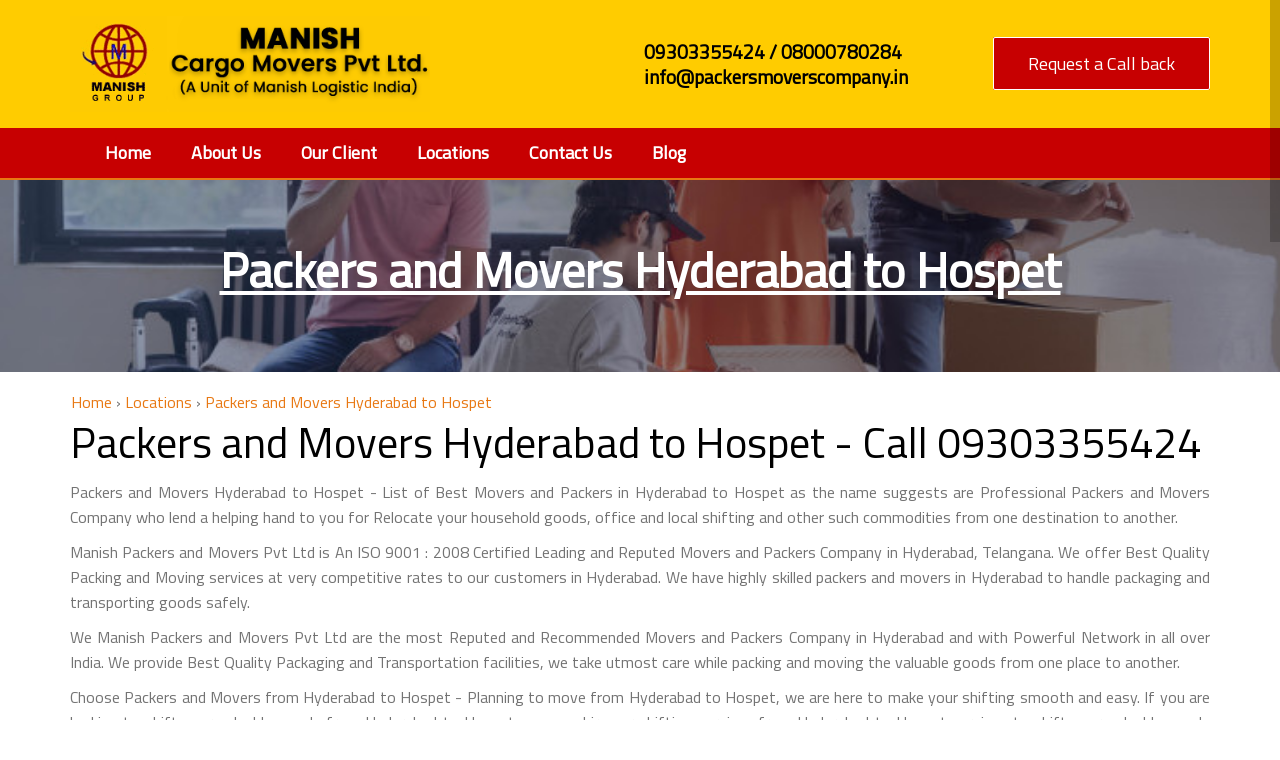

--- FILE ---
content_type: text/html
request_url: https://www.packersmoverscompany.in/packers-and-movers-hyderabad-to-hospet.html
body_size: 6651
content:
<!DOCTYPE html>
<html lang="en" itemscope itemtype="http://schema.org/WebPage">
<head>
<meta http-equiv="Content-Type" content="text/html; charset=utf-8" />
<meta name="viewport" content="width=device-width, initial-scale=1">
    <title>Packers and Movers Hyderabad to Hospet - Call 09303355424</title>
    <meta name="description" content="Packers and Movers Hyderabad to Hospet - Movers and Packers Hyderabad to Hospet offer best quality packing and moving services from Hyderabad to Hospet free quotes at affordable price.">
    <meta name="keywords" content="packers and movers hyderabad to hospet, movers and packers hyderabad to hospet, packers and movers in hyderabad to hospet, movers and packers in hyderabad to hospet" />
    <meta name="DC.Title" content="Packers and Movers Hyderabad to Hospet - Call 09303355424" />
	<meta name="DC.Description" content="Packers and Movers Hyderabad to Hospet - Movers and Packers Hyderabad to Hospet offer best quality packing and moving services from Hyderabad to Hospet free quotes at affordable price." />
	<meta name="DC.subject" content="Packers and Movers Hyderabad to Hospet - Call 09303355424" />
    <meta name="DC.language" content="en" />
    <meta name="DC.Publisher" content="https://www.packersmoverscompany.in/packers-and-movers-hyderabad-to-hospet.html" />
    <meta name="twitter:site" content="@manishmovers" />
	<meta name="twitter:card" content="summary_large_image" />
	<meta name="twitter:site:id" content="@manishmovers" />
	<meta name="twitter:creator" content="@manishmovers" />
	<meta name="twitter:title" content="Packers and Movers Hyderabad to Hospet - Call 09303355424" />
    <meta name="twitter:description" content="Packers and Movers Hyderabad to Hospet - Movers and Packers Hyderabad to Hospet offer best quality packing and moving services from Hyderabad to Hospet free quotes at affordable price." />
    <meta name="twitter:url" content="https://www.packersmoverscompany.in/packers-and-movers-hyderabad-to-hospet.html" />
    <meta name="twitter:image" content="https://www.packersmoverscompany.in/img/logo.gif" />
	<meta property="og:type" content="website" />
    <meta property=og:image content="https://www.packersmoverscompany.in/img/logo.gif">
	<meta property="og:url" content="https://www.packersmoverscompany.in/packers-and-movers-hyderabad-to-hospet.html" />
	<meta property="og:title" content="Packers and Movers Hyderabad to Hospet - Call 09303355424" />
	<meta property="og:description" content="Packers and Movers Hyderabad to Hospet - Movers and Packers Hyderabad to Hospet offer best quality packing and moving services from Hyderabad to Hospet free quotes at affordable price." />
	<meta property='og:locale' content='en_US' />
	<meta name="category" content="Packers and Movers Hyderabad , Movers and Packers Hyderabad , Hyderabad  Packers and Movers">
	<meta name="categories" content="Packers and Movers, Moving and Relocation, Business Services, Transportation" />
	<meta name="Identifier-URL" content="https://www.packersmoverscompany.in/packers-and-movers-hyderabad-to-hospet.html" />
	<meta property="article:author" content="https://www.facebook.com/packersmoverscompany.in/" />
	<meta property="og:video:url" content="https://www.youtube.com/channel/UCEtJErl7fyiMrXc8rcmip1w" />
	<meta name="google-site-verification" content="SsElXKXzHYQ5Bjarh2SF-vbnBwIjYsYxHiVbsz3cnp8" />
	<meta name="google-site-verification" content="B9pMhwJay5Iw_kX3ceD2-ro1qY32O2NP1uTeoQKlEks" />
	<meta name="google-site-verification" content="xkIiTflj8pD2rM8SNXnqAVPmRFXSdUovRwG9UHYKFJg" />
	<meta name="google-site-verification" content="iaggbcuA-umTwvB3uC-gDhKq2f6FQiIekpaS518BdPo" />
	<meta name="msvalidate.01" content="A2205A948E7A1E6009FEE66E4A6225BD" />
	<meta name="ahrefs-site-verification" content="a65540417da34eedfa4f50f0b6f463a8bbb393e16932ee559da0b8b02031d6b4">
	<meta name='dmca-site-verification' content='RHhEVWJUZG96UlZLOGtTYmN4c1Bnd25pV2tpRnBsZlY4djkxT1RuSzZGND01' />
	<meta name="norton-safeweb-site-verification" content="whjk2siogti8atro9cachtl8zx6qivymovoj6a2mdt776pqfd36cj00dbphwcxjnuz0os3zt6cbca9k77jeuypro8rcfl74ml4y4jllepcwxb-goc-59xfja0jyn7zlr" />
	<meta name="specificfeeds-verification-code" content="maaYpsCna1Z3DTsutUj5"/>
	<meta name="industry" content="Packers and Movers" />
	<meta name="directory" content="Packers and Movers">
	<meta name="W3Techs-verification" content="QlNnCAvcRPvGrs1x" />
	<meta name="verify" content="98e21f">
	<meta name="flattr:id" content="ol3znd">
	<meta name="p:domain_verify" content="dd0e1bfb2afcbacdb3900592d3f026d7"/>
	<meta name="isowq-verify" content="8ddcd8a2a25fede1388d621fcb269ec7">
	<meta name="pocket-site-verification" content="025ebec32e17a12d9fe70f59bf6983" />
	<meta name="ocs-site-verification" content="e5b6c165a698f105550d1eadc1f0bbdc" />
	<meta name="yandex-verification" content="2727792fd3505ebb" />
	<meta name="wot-verification" content="ef3c36730d3d16497fab"/>
	<meta property="fb:app_id" content="1400654386756453" />
	<meta property="fb:app_id" content="336398286742389" />
	<meta property="fb:admins" content="1096331204" />
	<meta name="YahooSeeker" content="index, follow" />
	<meta name="Googlebot" content="index, follow, snippet, archive" />
	<meta name=msnbot content="index, follow" />
	<meta name="allow-search" content="yes" />
	<meta name="distribution" content="global" />
	<meta name="content-language" content="en" />
	<meta name="coverage" content="worldwide" />
	<meta name="revisit-after" content="daily" />
	<meta name="coverage" content="worldwide" />
    <meta name="doc-type" content="public"/>
	<meta name="robots" content="index, follow, all, snippet, archive" />
	<meta name="classification" content="Packers and Movers Hyderabad to Hospet" />
	<meta name="rating" content="safe for kids">
	<meta name="geo.region" content="IN-TS"  />
    <meta name="geo.placename" content="Hyderabad" />
    <meta name="address" content="Plot No - 8-7-201/13/A, Sanhta Nagar, Old Bowenpally, Hyderabad - 500011">
    <meta name="zipcode" content="500001,500002,500003" />
    <meta name="geo.position" content="17.3850440;78.4866710" />
    <meta name="ICBM" content="17.3850440,78.4866710" /> 
	<Meta name="Search Engine" content="https://www.google.co.in/"> 
	<meta name="MobileOptimized" content="320" />
	<meta name="generator" content="Rajesh Kajla" />
	<meta name="author" content="Manish Packers and Movers Pvt Ltd" />
    <link rel="canonical" href="packers-and-movers-hyderabad-to-hospet.html" />
    <link rel="alternate" type="application/rss+xml" title="Top 10 Packers and Movers in Indore - Call 09303355424 Feed" href="rss.xml"/>
<link href="https://fonts.googleapis.com/css?family=Crimson+Text|Merriweather|Titillium+Web" rel="stylesheet">
<link rel="stylesheet" href="https://cdnjs.cloudflare.com/ajax/libs/font-awesome/4.7.0/css/font-awesome.min.css">
<!-- /GOOGLE FONTS -->
<link rel="stylesheet" href="css/bootstrap.css">
<link rel="stylesheet" href="css/icomoon.css">
<link rel="stylesheet" href="css/styles.css">
<link rel="shortcut icon" href="img/favicon.png">
<link rel="stylesheet" href="css/font-awesome.css">
<script type="application/ld+json">
 { 
 "@context" : "https://schema.org",
 "@type" : "Organization",
 "name" : "Packers and Movers Hyderabad to Hospet - Call 09303355424",
 "url" : "https://www.packersmoverscompany.in/packers-and-movers-hyderabad-to-hospet.html",
 "logo": "https://www.packersmoverscompany.in/img/logo.gif",
 "sameAs" : [ 
 "https://www.facebook.com/packersmoverscompany.in/",
 "https://twitter.com/manishmovers",
 "https://in.linkedin.com/company/manish-packers-and-movers-pvt-ltd",
 "https://www.instagram.com/manishpackersinindia/",
 "https://pinterest.com/manishpacker/",
 "https://www.youtube.com/channel/UCEtJErl7fyiMrXc8rcmip1w"
]
 }
 </script>
 <!-- Schema for agreegate rating and reviews -->
<script type="application/ld+json">
        { "@context": "http://schema.org",
          "@type": "Book",
          "name": "Packers and Movers Hyderabad to Hospet - Call 09303355424",
          "description": "Packers and Movers Hyderabad to Hospet - Movers and Packers Hyderabad to Hospet offer best quality packing and moving services from Hyderabad to Hospet free quotes at affordable price",
          "aggregateRating":
            {"@type": "AggregateRating",
             "ratingValue": "5.0",
             "reviewCount": "50000"
            }
        }
</script>
<script type="application/ld+json">
{
  "@context": "https://schema.org",
  "@type": "FAQPage",
  "mainEntity": [{
    "@type": "Question",
    "name": "How much do Packers and Movers charges from Hyderabad to Hospet?",
    "acceptedAnswer": {
      "@type": "Answer",
      "text": "Packers and Movers Hyderabad to Hospet charges is Rs. 10,000 - 20,000 for household shifting, Rs. 20,000 - 25,000 for office shifting, and Rs. 5,500 - 15,000 for car and bike transportation."
    }
  },{
    "@type": "Question",
    "name": "How to find Best Packers and Movers Hyderabad to Hospet?",
    "acceptedAnswer": {
      "@type": "Answer",
      "text": "Find the Best and Reliable packers and movers in Hyderabad to Hospet relocation after doing the verification of the following details :-

Company website : The validity of all the details given on the website of packers and movers in Hyderabad must be checked properly like the contact information, company profile, and the services it offers.
Office premises : The registered office address mentioned on the website must be visited to check the existence of the company.
Registration documents : Properly check the documents of the moving company such as company registration certificate, GST certificate and PAN Card to validate their authenticity.
Customer reviews and ratings : The testimonials or reviews posted on various websites by the previous customers clearly state the authenticity and quality of the services a particular packers and movers Hyderabad to Hospet offers."
    }
  },{
    "@type": "Question",
    "name": "Book Now Manish Packers and Movers Pvt Ltd?",
    "acceptedAnswer": {
      "@type": "Answer",
      "text": "Verified Relocation Services : 100% reliable relocation services from Hyderabad to Hospet.
Best Services at Best Prices : Avail the best packing and moving services within your budget.
Safe transportation : Reliable and hassle-free shifting from Hyderabad to Hospet.
Free Moving Quotes : Get free moving cost estimates.
Timely Delivery of Goods : Doorstep delivery of goods within the estimated time in Hyderabad."
    }
  },{
    "@type": "Question",
    "name": "What are the Advantages of Packers and Movers Hyderabad to Hospet?",
    "acceptedAnswer": {
      "@type": "Answer",
      "text": "Saves Time and Money.
Guaranteed safety of YOUR valuables.
Easy and timely delivery of your goods in Hyderabad.
Safe transportation of your goods.
Affordable prices of services."
    }
  }]
}
</script>
    <!-- Global site tag (gtag.js) - Google Analytics -->
<script async src="https://www.googletagmanager.com/gtag/js?id=UA-136348723-1"></script>
<script>
  window.dataLayer = window.dataLayer || [];
  function gtag(){dataLayer.push(arguments);}
  gtag('js', new Date());

  gtag('config', 'UA-136348723-1');
</script>
</head>
<body>
<div class="global-wrap">
    <header id="main-header">
    <div class="fix"></div>
    <div class="header-bottom">
    <div class="container">
    <div class="row">
    <div class="col-md-4 col-sm-4 col-xs-12"><a class="logo" href="https://www.packersmoverscompany.in/"><img alt="Manish Packers and Movers Pvt Ltd" src="img/logo.gif" title="Manish Packers and Movers Pvt Ltd" /> </a></div>
    <div class="col-md-5 col-sm-5 mobile-headen">
    <div class="header-right-part">
    <ul class="header-contact">
	<li style="font-size: larger;color: black;font-weight: 600;">09303355424 / 08000780284</li>
	<li style="font-size: larger;color: black;font-weight: 600;">info@packersmoverscompany.in</li>
    </ul>
    </div>
    </div>
    <div class="col-md-3 col-sm-3 mobile-headen">
    <div class="header-right-cta"><a class="button" href="contact-us.html" target="_blank">Request a Call back</a></div>
    </div>
      </div>
         </div>
           </div>
           <div class="clearfix"></div>
           <div class="header-menu-wrap">
           <div class="header-menu">
           <nav class="navbar">
           <div class="container">
           <div class="navbar-header"><a class="header-call" href="tel:09303355424">09303355424</a><button class="navbar-toggle" data-target="#myNavbar" data-toggle="collapse" type="button"></button></div>
           <div class="collapse navbar-collapse" id="myNavbar">
           <ul class="nav navbar-nav">
	       <li class="active"><a href="/" title="Manish Packers and Movers Pvt Ltd">Home</a></li>
	       <li><a href="about-us.html" title="About Us">About Us</a></li>
           <li><a href="our-client.html" title="Our Client">Our Client</a></li>
	       <li><a href="location.html" title="Locations">Locations</a></li>
	       <li><a href="contact-us.html" title="Contact Us">Contact Us</a></li>
           <li><a href="blog/" title="Blog">Blog</a></li>
			      </ul>
			    </div>
			  </div>
			</nav>
    	</div>
    </div>
  </header>
  <div class="clearfix"></div>
    <div class="other-page-banner" style="background-image: url(img/other-banner.jpeg);">
      <h2>Packers and Movers Hyderabad to Hospet</h2>
    </div>
    <div class="about-wrap">
      <div class="container">
        <div class="row">
   <div class="breadcrumbs" itemscope itemtype="https://schema.org/BreadcrumbList">
  <span itemprop="itemListElement" itemscope
  itemtype="https://schema.org/ListItem">
  <a itemprop="item" href="https://www.packersmoverscompany.in/">
  <span itemprop="name">Home</span></a>
  <meta itemprop="position" content="1" />
  </span>
  ›
  <span itemprop="itemListElement" itemscope
  itemtype="https://schema.org/ListItem">
  <a itemprop="item" href="location.html">
  <span itemprop="name">Locations</span></a>
  <meta itemprop="position" content="2" />
  </span>
  ›
  <span itemprop="itemListElement" itemscope
  itemtype="https://schema.org/ListItem">
  <a itemprop="item" href="packers-and-movers-hyderabad-to-hospet.html">
  <span itemprop="name">Packers and Movers Hyderabad to Hospet</span></a>
  <meta itemprop="position" content="3" />
  </span>
            </div>
          <div class="about-left-wrap">
            <div class="col-md-12">
              <div class="about-title">
                <h1>Packers and Movers Hyderabad to Hospet - Call 09303355424</h1>
                </div>
    <div class="about-text">
    <p>Packers and Movers Hyderabad to Hospet - List of Best Movers and Packers in Hyderabad to Hospet as the name suggests are Professional Packers and Movers Company who lend a helping hand 
    to you for Relocate your household goods, office and local shifting and other such commodities from one destination to another.</p>
    <p>Manish Packers and Movers Pvt Ltd is An ISO 9001 : 2008 Certified Leading and Reputed Movers and Packers Company in Hyderabad, Telangana. We offer Best Quality Packing and Moving
    services at very competitive rates to our customers in Hyderabad. We have highly skilled packers and movers in Hyderabad to handle packaging and transporting goods safely.</p>
    <p>We Manish Packers and Movers Pvt Ltd are the most Reputed and Recommended Movers and Packers Company in Hyderabad and with Powerful Network in all over India. We provide Best Quality
    Packaging and Transportation facilities, we take utmost care while packing and moving the valuable goods from one place to another.</p>
    <p>Choose Packers and Movers from Hyderabad to Hospet - Planning to move from Hyderabad to Hospet, we are here to make your shifting smooth and easy. If you are looking to shift your valuable goods
    from Hyderabad to Hospet, you can hire our shifting services from Hyderabad to Hospet services to shift your valuable goods safely and economically. relocation from Hyderabad to Hospet comfortable and
    enjoyable.</p>
    <p>Manish Packers and Movers Pvt Ltd have one of the most reliable and professional Staff. At the time of house/offices shifting from Hyderabad to Hospet, We always maintain the highest standard
    of safety and care about your valuable household or office goods. We have come up with the transporters that is capable of shifting household, office or commercial goods, two-wheeler as well 
    as four-wheeler anywhere in India in the safest possible manner and in given time frame.</p>
    <p>We at Packers and Movers from Hyderabad to Hospet take additional care of your expensive belongings or articles throughout the whole shifting process. Our aim has always been to provide
    proficient shifting of goods which is safe, fast, reliable and reasonable. We at Manish  Packers and Movers Pvt Ltd use packing materials of best quality and innovative techniques in the 
    complete process of moving.</p>
    <h3>What is the Average charges of Packers and Movers Hyderabad to Hospet?.</h3>
    <p>Packers and Movers Hyderabad to Hospet quoted price and charges for relocating office or households ranges from Rs. 5,000 to Rs. 10,000 based on certain cost-affecting factors. A 
    small list of shifting from Hyderabad to Hospet is given below checking out which the movers will get the best and budgeted moving companies from Hyderabad to Hospet Relocation.</p>
    <table border="1" width="100%" cellspacing="1">
<tbody>
<tr>
<td colspan="4" bgcolor="#FFFFCC" height="25"><b>How Much Does It Charges to Use The Services of Packers and Movers Hyderabad to Hospet?</b></td>
</tr>
<tr>
<td align="center" bgcolor="#CCFFFF" width="33%" height="25"><b>Home Size</b></td>
<td align="center" bgcolor="#CCFFFF" width="33%" height="25"><b>Packing and Labours Charges</b></td>
<td align="center" bgcolor="#CCFFFF" width="33%" height="25"><b> Transportation Charges</b></td>
</tr>
<tr>
<td align="center" bgcolor="#CCFFFF" width="33%" height="25">1 BHK House Shifting</td>
<td align="center" bgcolor="#CCFFFF" width="33%" height="25">Rs. 5,000 to Rs. 7,000</td>
<td align="center" bgcolor="#CCFFFF" width="33%" height="25">Rs. 10,000 to Rs. 15,000</td>
</tr>
<tr>
<td align="center" bgcolor="#CCFFFF" width="33%" height="25">2 BHK House Shifting</td>
<td align="center" bgcolor="#CCFFFF" width="33%" height="25">Rs. 6,000 to Rs. 8,000</td>
<td align="center" bgcolor="#CCFFFF" width="33%" height="25">Rs. 12,000 to Rs. 18,000</td>
</tr>
<tr>
<td align="center" bgcolor="#CCFFFF" width="33%" height="25">3 BHK House Shifting</td>
<td align="center" bgcolor="#CCFFFF" width="33%" height="25">Rs. 6,500 to Rs. 9,000</td>
<td align="center" bgcolor="#CCFFFF" width="33%" height="25">Rs. 15,000 to Rs. 25,000</td>
</tr>
<tr>
<td align="center" bgcolor="#CCFFFF" width="33%" height="25">4 BHK House Shifting</td>
<td align="center" bgcolor="#CCFFFF" width="33%" height="25">Rs. 7,000 to Rs. 10,000</td>
<td align="center" bgcolor="#CCFFFF" width="33%" height="25">Rs. 20,000 to Rs. 35,000</td>
</tr>
<tr>
<td colspan="3" bgcolor="#FFFFCC" width="99%" height="25">Please note that the prices mentioned above are approximate cost and is subject to change as per distance and volume of shifting.</td>
</tr>
</tbody>
</table>
   <p>So if you are planning to shift from Hyderabad to Hospet then just hire Manish Packers and Movers Pvt Ltd and make your shifting an enjoyable experience. This is reliable, and the stress-free 
   way to shift your household goods or office items from Hyderabad to Hospet. So just forget all your worries and call us  08000780284 and we will be there for you.</p>
       </div>
         </div>
       </div>
    </div>
 </div>
    </div> 
        </div>
            </div>
          </div>
        
        </div>
      </div>
    </div>
<footer id="center-footer">
  <div class="container">
    <div class="row row-wrap">
      <div class="col-md-7 col-sm-6 col-xs-12" >
        <div class="footer-location">
          <div class="footer-title">
 <h3>Useful Links</h3>
    </div>
    <ul>
    <li><a href="packers-and-movers-ahmedabad.html" title="Packers and Movers Ahmedabad">Packers and Movers Ahmedabad</a></li>
	<li><a href="packers-and-movers-bhopal.html" title="Packers and Movers Bhopal">Packers and Movers Bhopal</a></li>
	<li><a href="packers-and-movers-bhilai.html" title="Packers and Movers Bhilai">Packers and Movers Bhilai</a></li>
	<li><a href="packers-and-movers-bangalore.html" title="Packers and Movers Bangalore">Packers and Movers Bangalore</a></li>
	<li><a href="packers-and-movers-chandigarh.html" title="Packers and Movers Chandigarh">Packers and Movers Chandigarh</a></li>
	<li><a href="packers-and-movers-chennai.html" title="Packers and Movers Chennai">Packers and Movers Chennai</a></li>
	<li><a href="packers-and-movers-delhi.html" title="Packers and Movers Delhi">Packers and Movers Delhi</a></li>
	<li><a href="packers-and-movers-gurgaon.html" title="Packers and Movers Gurgaon">Packers and Movers Gurgaon</a></li>
	<li><a href="packers-and-movers-ghaziabad.html" title="Packers and Movers Ghaziabad">Packers and Movers Ghaziabad</a></li>
	<li><a href="packers-and-movers-hyderabad.html" title="Packers and Movers Hyderabad">Packers and Movers Hyderabad</a></li>
	<li><a href="packers-and-movers-jabalpur.html" title="Packers and Movers Jabalpur">Packers and Movers Jabalpur</a></li>
	<li><a href="packers-and-movers-jaipur.html" title="Packers and Movers Jaipur">Packers and Movers Jaipur</a></li>
	<li><a href="packers-and-movers-jodhpur.html" title="Packers and Movers Jodhpur">Packers and Movers Jodhpur</a></li>
	<li><a href="packers-and-movers-kolkata.html" title="Packers and Movers Kolkata">Packers and Movers Kolkata</a></li>
	<li><a href="packers-and-movers-kanpur.html" title="Packers and Movers Kanpur">Packers and Movers Kanpur</a></li>
	<li><a href="packers-and-movers-khandwa.html" title="Packers and Movers Khandwa">Packers and Movers Khandwa</a></li>
	<li><a href="packers-and-movers-mumbai.html" title="Packers and Movers Mumbai">Packers and Movers Mumbai</a></li>
	<li><a href="packers-and-movers-nagpur.html" title="Packers and Movers Nagpur">Packers and Movers Nagpur</a></li>
	<li><a href="packers-and-movers-nashik.html" title="Packers and Movers Nashik">Packers and Movers Nashik</a></li>
	<li><a href="packers-and-movers-raipur.html" title="Packers and Movers Raipur">Packers and Movers Raipur</a></li>
	<li><a href="packers-and-movers-surat.html" title="Packers and Movers Surat">Packers and Movers Surat</a></li>
	<li><a href="packers-and-movers-udaipur.html" title="Packers and Movers Udaipur">Packers and Movers Udaipur</a></li>
	<li><a href="packers-and-movers-vadodara.html" title="Packers and Movers Vadodara">Packers and Movers Vadodara</a></li>
    </ul>
    <ul>
        <li><a href="packers-and-movers-bhiwadi.html" title="Packers and Movers Bhiwadi">Packers and Movers Bhiwadi</a></li>
	<li><a href="packers-and-movers-noida.html" title="Packers and Movers Noida">Packers and Movers Noida</a></li>
	<li><a href="packers-and-movers-roorkee.html" title="Packers and Movers Roorkee">Packers and Movers Roorkee</a></li>
	<li><a href="packers-and-movers-haldwani.html" title="Packers and Movers Haldwani">Packers and Movers Haldwani</a></li>
	<li><a href="packers-and-movers-in-india.html" title="Packers and Movers in India">Packers and Movers in India</a></li>
	<li><a href="packers-and-movers-dewas.html" title="Packers and Movers Dewas">Packers and Movers Dewas</a></li>
	<li><a href="packers-and-movers-ujjain.html" title="Packers and Movers Ujjain">Packers and Movers Ujjain</a></li>
	<li><a href="packers-and-movers-ratlam.html" title="Packers and Movers Ratlam">Packers and Movers Ratlam</a></li>
	<li><a href="packers-and-movers-neemuch.html" title="Packers and Movers Neemuch">Packers and Movers Neemuch</a></li>
	<li><a href="packers-and-movers-gwalior.html" title="Packers and Movers Gwalior">Packers and Movers Gwalior</a></li>
	<li><a href="home-shifting-services-in-india.html" title="Home Shifting Services in India">Home Shifting Services in India</a></li>
	<li><a href="office-shifting-services-in-india.html" title="Office Shifting Services in India">Office Shifting Services in India</a></li>
	<li><a href="local-shifting-services-in-india.html" title="Local Shifting Services in India">Local Shifting Services in India</a></li>
	<li><a href="car-transportation-services-in-india.html" title="Car Transportation Services in India">Car Transportation Services in India</a></li>
    <li><a href="car-transport-services-indore.html" title="Car Transportation Services in Indore">Car Transportation Services in Indore</a></li>
    <li><a href="bike-transportation-services-indore.html" title="Bike Transportation Services in Indore">Bike Transportation Services in Indore</a></li>
	<li><a href="bike-transportation-services-in-india.html" title="Bike Transportation Services in India">Bike Transportation Services in India</a></li>
    <li><a href="domestic-relocation-services-in-india.html" title="Domestic Relocation Services in India">Domestic Relocation Services in India</a></li>
    <li><a href="corporation-relocation-services-in-india.html" title="Corporation Relocation Services in India">Corporation Relocation Services in India</a></li>
	<li><a href="transportation-services-in-indore.html" title="Transportation Services Indore">Transportation Services Indore</a></li>
    <li><a href="warehousing-services-in-indore.html" title="Warehousing Services in Indore">Warehousing Services in Indore</a></li>
    <li><a href="iba-approved-packers-and-movers-indore.html" title="IBA Approved Packers and Movers Indore">IBA Approved Packers and Movers Indore</a></li>
	<li><a href="seo-company-in-indore.html" title="Top SEO Companies in Indore">Top SEO Companies in Indore</a></li>
    </ul>
    </div>
     </div>  
      <div class="foter-address">
        <div class="col-md-5 col-sm-6 col-xs-12">
          <div class="address-right">
            <aside class="f_widget contact_widget top-address">
                  <div class="f_title">
                 <h3>Contact Us</h3>
                  </div>
                  <div class="contact_inner">
                      <div class="media">
                          <div class="media-body">
                              <p> <i class="fa fa-map-marker" aria-hidden="true"></i> <a href="https://www.packersmoverscompany.in/">Manish Packers and Movers Pvt Ltd</a><br/> 
                              BW-17, Super City, Singapore Township<br/> Indore - 453771 (Madhya Pradesh)</p>
                          </div>
                      </div>
                      <div class="media">
                      <div class="media-body">
                      <i class="fa fa-phone" aria-hidden="true"></i> <a href="tel:+91-9303355424">09303355424 / 08000780284</a>                         
                      </div>
                      </div>
                      <div class="media">
                          <div class="media-body">
                               <i class="fa fa-envelope" aria-hidden="true"></i> <a href="mailto:info@packersmoverscompany.in"> info@packersmoverscompany.in</a><br>
                          </div>
                      </div>
                  </div>
              </aside>
              <aside class="f_widget contact_widget bottom-address">
                  <div class="contact_inner">
                      <div class="media">
                          <div class="media-body">
                          </div>
   <div class="social">
   <a href="https://www.facebook.com/manishpackersandmoversindore.in/" target="_blank"><i class="fa fa-facebook-square"></i></a>
   <a href="https://www.facebook.com/packersmoverscompany.in/" target="_blank"><i class="fa fa-facebook-square"></i></a>
   <a href="https://twitter.com/manishmovers" target="_blank"><i class="fa fa-twitter-square"></i></a>
   <a href="https://www.instagram.com/manishpackersinindia/" target="_blank"><i class="fa fa-instagram"></i></a>
   <a href="https://vimeo.com/packersmoverscompany" target="_blank"><i class="fa fa-vimeo-square"></i></a>
   <a href="https://dribbble.com/manishpackersmovers/about" target="_blank"><i class="fa fa-dribbble"></i></a>
   <a href="https://www.behance.net/packersmoverscompany" target="_blank"><i class="fa fa-behance-square"></i></a>
   <a href="https://soundcloud.com/manish-kajla" target="_blank"><i class="fa fa-soundcloud-square"></i></a>
   <a href="https://digg.com/@manishmovers" target="_blank"><i class="fa fa-digg"></i></a>
   <a href="https://myspace.com/packersmoverscompany" target="_blank"><i class=" fa fa-myspace"></i></a>
   <a href="https://www.dailymotion.com/manishkajla51" target="_blank"><i class="fa fa-dailymotion-square"></i></a>
   <a href="https://www.flickr.com/people/189884858@N07/" target="_blank"><i class="fa fa-flickr"></i></a>
   <a href="https://mix.com/manishpackersmovers" target="_blank"><i class="fa fa-mix-square"></i></a>
   <a href="https://www.youtube.com/channel/UCEtJErl7fyiMrXc8rcmip1w" target="_blank"><i class="fa fa-youtube-square"></i></a>
   <a href="https://www.pinterest.com/manishpacker/" target="_blank"><i class="fa fa-pinterest-square"></i></a>
   <a href="https://packersmoverscompanyindore.tumblr.com/" target="_blank"><i class="fa fa-tumblr-square"></i></a>
   <a href="https://www.goodreads.com/packersmoverscompany" target="_blank"><i class="fa fa-goodreads-square"></i></a>
   <a href="https://vk.com/packersmoverscompanyindore"><i class="fa fa-vk"></i></a>
   <a href="https://www.packersmoverscompany.in/rss.xml"><i class="fa fa-rss"></i></a>
   <a href="https://www.packersmoverscompany.in/sitemap.html"><i class="fa fa-sitemap"></i></a>
                      </div>
                  </div>
              </aside>
          </div>
        </div>
      </div>
    </div>
  </div>
</footer>
<footer class="footer-bottom">
  <div class="container">
    <div class="row">
      <div class="col-md-12" style="text-align:center;">Copyright © 2021 Manish Packers and Movers Pvt Ltd All Rights Reserved.</div>
    </div>
  </div>
</footer>
</div>
 <script async src="js/jquery.js"></script> 
  <script async src="js/bootstrap.js"></script> 
  <script async src="js/slimmenu.js"></script> 
  <script async src="js/bootstrap-datepicker.js"></script> 
  <script async src="js/bootstrap-timepicker.js"></script> 
  <script async src="js/nicescroll.js"></script> 
  <script async src="js/dropit.js"></script>   
  <script async src="js/typeahead.js"></script>  
 
  <script async src="js/owl-carousel.js"></script>  
  <script async src="js/countdown.js"></script> 
  <script async src="js/gridrotator.js"></script> 
  <script async src="js/custom.js"></script> 
  <script async src="js/jquery-validate.js"></script>
  <script async src="js/modernizr.js"></script>
</div>
</body>
</html>

--- FILE ---
content_type: application/x-javascript
request_url: https://www.packersmoverscompany.in/js/slimmenu.js
body_size: 643
content:
;
(function($, window, document, undefined) {
	var pluginName = "slimmenu",
		defaults = {
			resizeWidth: '768',
			collapserTitle: 'Contact',
			animSpeed: 'medium',
			easingEffect: null,
			indentChildren: false,
			childrenIndenter: '&nbsp;&nbsp;'
		};

	function Plugin(element, options) {
		this.element = element;
		this.$elem = $(this.element);
		this.options = $.extend({}, defaults, options);
		this.init();
	}
	Plugin.prototype = {
		init: function() {
			var $options = this.options,
				$menu = this.$elem,
				$collapser = '<div class="slimmenu-menu-collapser">' + $options.collapserTitle + '<div class="slimmenu-collapse-button"><span class="slimmenu-icon-bar"></span><span class="slimmenu-icon-bar"></span><span class="slimmenu-icon-bar"></span></div></div>',
				$menu_collapser;
			$menu.before($collapser);
			$menu_collapser = $menu.prev('.slimmenu-menu-collapser');
			$menu.on('click', '.slimmenu-sub-collapser', function(e) {
				e.preventDefault();
				e.stopPropagation();
				var $parent_li = $(this).closest('li');
				if ($(this).hasClass('expanded')) {
					$(this).removeClass('expanded');
					$(this).find('i').addClass('fa fa-angle-down');
					$parent_li.find('>ul').slideUp($options.animSpeed, $options.easingEffect);
				} else {
					$(this).addClass('expanded');
					$(this).find('i').removeClass('fa-angle-down').addClass('fa fa-angle-up');
					$parent_li.find('>ul').slideDown($options.animSpeed, $options.easingEffect);
				}
			});
			$menu_collapser.on('click', '.slimmenu-collapse-button', function(e) {
				e.preventDefault();
				$menu.slideToggle($options.animSpeed, $options.easingEffect);
			});
			this.resizeMenu({
				data: {
					el: this.element,
					options: this.options
				}
			});
			$(window).on('resize', {
				el: this.element,
				options: this.options
			}, this.resizeMenu);
		},
		resizeMenu: function(event) {
			var $window = $(window),
				$options = event.data.options,
				$menu = $(event.data.el),
				$menu_collapser = $('body').find('.slimmenu-menu-collapser');
			$menu.find('li').each(function() {
				if ($(this).has('ul').length) {
					$(this).addClass('slimmenu-sub-menu');
					if ($(this).has('.slimmenu-sub-collapser').length) {
						$(this).children('.slimmenu-sub-collapser i').addClass('fa fa-angle-down');
					} else {
						$(this).append('<span class="slimmenu-sub-collapser"><i class="fa fa-angle-down"></i></span>');
					}
				}
				$(this).children('ul').hide();
				$(this).find('.slimmenu-sub-collapser').removeClass('expanded').children('i').addClass('fa fa-angle-down');
			});
			if ($options.resizeWidth >= $window.width() || $('body').hasClass('touch')) {
				if ($options.indentChildren) {
					$menu.find('ul').each(function() {
						var $depth = $(this).parents('ul').length;
						if (!$(this).children('li').children('a').has('i').length) {
							$(this).children('li').children('a').prepend(Plugin.prototype.indent($depth, $options));
						}
					});
				}
				$menu.find('li').has('ul').off('mouseenter mouseleave');
				$menu.addClass('slimmenu-collapsed').hide();
				$menu_collapser.show();
			} else {
				$menu.find('li').has('ul').on('mouseenter', function() {
					$(this).find('>ul').stop().slideDown($options.animSpeed, $options.easingEffect);
				}).on('mouseleave', function() {
					$(this).find('>ul').stop().slideUp($options.animSpeed, $options.easingEffect);
				});
				$menu.find('li > a > i').remove();
				$menu.removeClass('slimmenu-collapsed').show();
				$menu_collapser.hide();
			}
		},
		indent: function(num, options) {
			var $indent = '';
			for (var i = 0; i < num; i++) {
				$indent += options.childrenIndenter;
			}
			return '<i>' + $indent + '</i>';
		}
	};
	$.fn[pluginName] = function(options) {
		return this.each(function() {
			if (!$.data(this, "plugin_" + pluginName)) {
				$.data(this, "plugin_" + pluginName, new Plugin(this, options));
			}
		});
	};
})(jQuery, window, document);